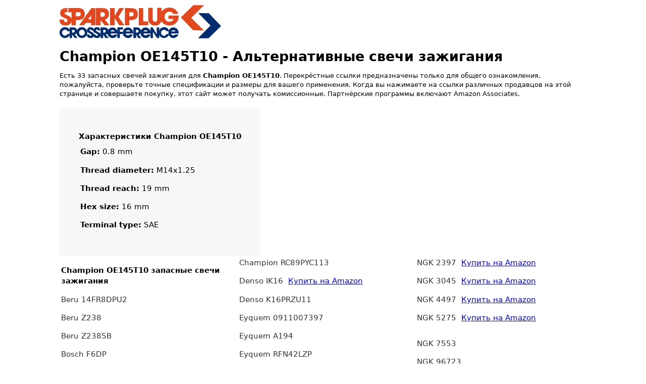

--- FILE ---
content_type: text/html; charset=utf-8
request_url: https://www.google.com/recaptcha/api2/aframe
body_size: 268
content:
<!DOCTYPE HTML><html><head><meta http-equiv="content-type" content="text/html; charset=UTF-8"></head><body><script nonce="qCLM0fExVSZ__BcP09sulA">/** Anti-fraud and anti-abuse applications only. See google.com/recaptcha */ try{var clients={'sodar':'https://pagead2.googlesyndication.com/pagead/sodar?'};window.addEventListener("message",function(a){try{if(a.source===window.parent){var b=JSON.parse(a.data);var c=clients[b['id']];if(c){var d=document.createElement('img');d.src=c+b['params']+'&rc='+(localStorage.getItem("rc::a")?sessionStorage.getItem("rc::b"):"");window.document.body.appendChild(d);sessionStorage.setItem("rc::e",parseInt(sessionStorage.getItem("rc::e")||0)+1);localStorage.setItem("rc::h",'1768846775030');}}}catch(b){}});window.parent.postMessage("_grecaptcha_ready", "*");}catch(b){}</script></body></html>